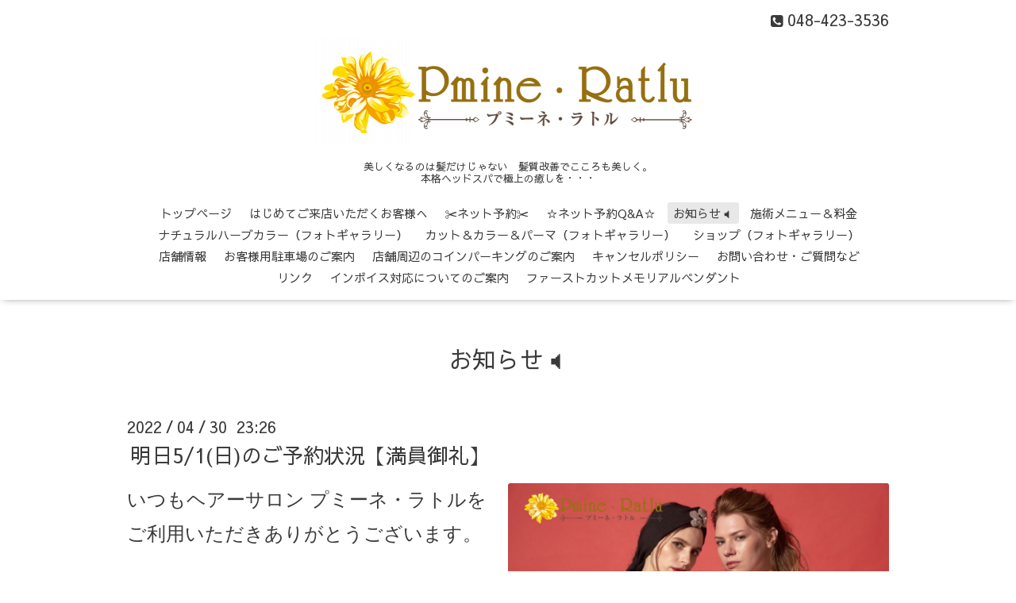

--- FILE ---
content_type: text/html; charset=utf-8
request_url: https://pmine-ratlu.com/info/4529481
body_size: 5265
content:
<!DOCTYPE html>
<html lang="ja">
<head>
  <!-- Oneplate: ver.202303270000 -->
  <meta charset="utf-8">
  <title>明日5/1(日)のご予約状況【満員御礼】 - Hair Salon Pmine・Ratlu
美容室　プミーネ・ラトル</title>
  <meta name="viewport" content="width=device-width,initial-scale=1.0,minimum-scale=1.0">
  <meta name="description" content="いつもヘアーサロンプミーネ・ラトルをご利用いただきありがとうございます。明日5/1(日)のご予約枠はおかげさまで全メニューとも満員になっております。沢山のご予約誠...">
  <meta name="keywords" content="HairSalon　プミーネ・ラトル">
  <meta property="og:title" content="明日5/1(日)のご予約状況【満員御礼】">
  <meta property="og:image" content="https://cdn.goope.jp/160822/220430232746-626d4762249e3.jpg">
  <meta property="og:site_name" content="Hair Salon Pmine・Ratlu
美容室　プミーネ・ラトル">
  
  <link rel="alternate" type="application/rss+xml" title="Hair Salon Pmine・Ratlu
美容室　プミーネ・ラトル / RSS" href="/feed.rss">
  <link rel="stylesheet" href="//fonts.googleapis.com/css?family=Questrial">
  <link rel="stylesheet" href="/style.css?705045-1700717914">
  <link rel="stylesheet" href="/css/font-awesome/css/font-awesome.min.css">
  <link rel="stylesheet" href="/assets/slick/slick.css">
  <script src="/assets/jquery/jquery-3.5.1.min.js"></script>
  <script src="/js/tooltip.js"></script>
  <script src="/assets/clipsquareimage/jquery.clipsquareimage.js"></script>
</head>
<body id="info">

  <div class="totop">
    <i class="button fa fa-angle-up"></i>
  </div>

  <div id="container">

    <!-- #header -->
    <div id="header" class="cd-header">
      <div class="inner">

      <div class="element shop_tel" data-shoptel="048-423-3536">
        <div>
          <i class="fa fa-phone-square"></i>&nbsp;048-423-3536
        </div>
      </div>

      <h1 class="element logo">
        <a class="shop_sitename" href="https://pmine-ratlu.com"><img src='//cdn.goope.jp/160822/200418152804qmb2_l.png' alt='Hair Salon Pmine・Ratlu
美容室　プミーネ・ラトル' /></a>
      </h1>

      <div class="element site_description">
        <span>美しくなるのは髪だけじゃない　髪質改善でこころも美しく。<br />
本格ヘッドスパで極上の癒しを・・・<br />
</span>
      </div>

      <div class="element navi pc">
        <ul class="navi_list">
          
          <li class="navi_top">
            <a href="/" >トップページ</a>
          </li>
          
          <li class="navi_free free_385288">
            <a href="/free/firs-tvisit" >はじめてご来店いただくお客様へ</a>
          </li>
          
          <li class="navi_free free_357501">
            <a href="/free/yoyaku" >✂ネット予約✂</a>
          </li>
          
          <li class="navi_free free_372404">
            <a href="/free/re_error" >☆ネット予約Q&amp;A☆</a>
          </li>
          
          <li class="navi_info active">
            <a href="/info" >お知らせ🔈</a><ul class="sub_navi">
<li><a href='/info/2026-01'>2026-01（18）</a></li>
<li><a href='/info/2025-12'>2025-12（34）</a></li>
<li><a href='/info/2025-11'>2025-11（24）</a></li>
<li><a href='/info/2025-10'>2025-10（29）</a></li>
<li><a href='/info/2025-09'>2025-09（27）</a></li>
<li><a href='/info/2025-08'>2025-08（32）</a></li>
<li><a href='/info/2025-07'>2025-07（30）</a></li>
<li><a href='/info/2025-06'>2025-06（29）</a></li>
<li><a href='/info/2025-05'>2025-05（32）</a></li>
<li><a href='/info/2025-04'>2025-04（29）</a></li>
<li><a href='/info/2025-03'>2025-03（30）</a></li>
<li><a href='/info/2025-02'>2025-02（27）</a></li>
<li><a href='/info/2025-01'>2025-01（30）</a></li>
<li><a href='/info/2024-12'>2024-12（22）</a></li>
<li><a href='/info/2024-11'>2024-11（16）</a></li>
<li><a href='/info/2024-10'>2024-10（22）</a></li>
<li><a href='/info/2024-09'>2024-09（19）</a></li>
<li><a href='/info/2024-08'>2024-08（24）</a></li>
<li><a href='/info/2024-07'>2024-07（28）</a></li>
<li><a href='/info/2024-06'>2024-06（31）</a></li>
<li><a href='/info/2024-05'>2024-05（29）</a></li>
<li><a href='/info/2024-04'>2024-04（31）</a></li>
<li><a href='/info/2024-03'>2024-03（28）</a></li>
<li><a href='/info/2024-02'>2024-02（24）</a></li>
<li><a href='/info/2024-01'>2024-01（29）</a></li>
<li><a href='/info/2023-12'>2023-12（23）</a></li>
<li><a href='/info/2023-11'>2023-11（21）</a></li>
<li><a href='/info/2023-10'>2023-10（20）</a></li>
<li><a href='/info/2023-09'>2023-09（19）</a></li>
<li><a href='/info/2023-08'>2023-08（17）</a></li>
<li><a href='/info/2023-07'>2023-07（15）</a></li>
<li><a href='/info/2023-06'>2023-06（19）</a></li>
<li><a href='/info/2023-05'>2023-05（19）</a></li>
<li><a href='/info/2023-04'>2023-04（24）</a></li>
<li><a href='/info/2023-03'>2023-03（17）</a></li>
<li><a href='/info/2023-02'>2023-02（18）</a></li>
<li><a href='/info/2023-01'>2023-01（22）</a></li>
<li><a href='/info/2022-12'>2022-12（29）</a></li>
<li><a href='/info/2022-11'>2022-11（21）</a></li>
<li><a href='/info/2022-10'>2022-10（21）</a></li>
<li><a href='/info/2022-09'>2022-09（24）</a></li>
<li><a href='/info/2022-08'>2022-08（29）</a></li>
<li><a href='/info/2022-07'>2022-07（27）</a></li>
<li><a href='/info/2022-06'>2022-06（25）</a></li>
<li><a href='/info/2022-05'>2022-05（27）</a></li>
<li><a href='/info/2022-04'>2022-04（31）</a></li>
<li><a href='/info/2022-03'>2022-03（28）</a></li>
<li><a href='/info/2022-02'>2022-02（15）</a></li>
<li><a href='/info/2022-01'>2022-01（12）</a></li>
<li><a href='/info/2021-12'>2021-12（24）</a></li>
<li><a href='/info/2021-11'>2021-11（23）</a></li>
<li><a href='/info/2021-10'>2021-10（27）</a></li>
<li><a href='/info/2021-09'>2021-09（27）</a></li>
<li><a href='/info/2021-08'>2021-08（31）</a></li>
<li><a href='/info/2021-07'>2021-07（35）</a></li>
<li><a href='/info/2021-06'>2021-06（29）</a></li>
<li><a href='/info/2021-05'>2021-05（26）</a></li>
<li><a href='/info/2021-04'>2021-04（40）</a></li>
<li><a href='/info/2021-03'>2021-03（40）</a></li>
<li><a href='/info/2021-02'>2021-02（33）</a></li>
<li><a href='/info/2021-01'>2021-01（39）</a></li>
<li><a href='/info/2020-12'>2020-12（33）</a></li>
<li><a href='/info/2020-11'>2020-11（26）</a></li>
<li><a href='/info/2020-10'>2020-10（25）</a></li>
<li><a href='/info/2020-09'>2020-09（27）</a></li>
<li><a href='/info/2020-08'>2020-08（44）</a></li>
<li><a href='/info/2020-07'>2020-07（12）</a></li>
<li><a href='/info/2020-06'>2020-06（8）</a></li>
<li><a href='/info/2020-05'>2020-05（16）</a></li>
<li><a href='/info/2020-04'>2020-04（10）</a></li>
</ul>

          </li>
          
          <li class="navi_menu">
            <a href="/menu" >施術メニュー＆料金</a>
          </li>
          
          <li class="navi_free free_371614">
            <a href="/free/herb" >ナチュラルハーブカラー（フォトギャラリー）</a>
          </li>
          
          <li class="navi_free free_372442">
            <a href="/free/cut_color" >カット＆カラー＆パーマ（フォトギャラリー）</a>
          </li>
          
          <li class="navi_photo">
            <a href="/photo" >ショップ（フォトギャラリー）</a>
          </li>
          
          <li class="navi_about">
            <a href="/about" >店舗情報</a>
          </li>
          
          <li class="navi_free free_408416">
            <a href="/free/parking2" >お客様用駐車場のご案内</a>
          </li>
          
          <li class="navi_free free_363901">
            <a href="/free/parking" >店舗周辺のコインパーキングのご案内</a>
          </li>
          
          <li class="navi_free free_401073">
            <a href="/free/cancel_policy" >キャンセルポリシー</a>
          </li>
          
          <li class="navi_contact">
            <a href="/contact" >お問い合わせ・ご質問など</a>
          </li>
          
          <li class="navi_free free_354022">
            <a href="/free/link1" >リンク</a>
          </li>
          
          <li class="navi_free free_455409">
            <a href="/free/invoice" >インボイス対応についてのご案内</a>
          </li>
          
          <li class="navi_free free_491176">
            <a href="/free/fhc" >ファーストカットメモリアルペンダント</a>
          </li>
          
        </ul>
      </div>
      <!-- /#navi -->

      </div>
      <!-- /.inner -->

      <div class="navi mobile"></div>

      <div id="button_navi">
        <div class="navi_trigger cd-primary-nav-trigger">
          <i class="fa fa-navicon"></i>
        </div>
      </div>

    </div>
    <!-- /#header -->

    <div id="content">

<!-- CONTENT ----------------------------------------------------------------------- -->






<!----------------------------------------------
ページ：インフォメーション
---------------------------------------------->
<div class="inner">

  <h2 class="page_title">
    <span>お知らせ🔈</span>
  </h2>

  <!-- .autopagerize_page_element -->
  <div class="autopagerize_page_element">

    
    <!-- .article -->
    <div class="article">

      <div class="date">
        2022<span> / </span>04<span> / </span>30&nbsp;&nbsp;23:26
      </div>

      <div class="body">
        <h3 class="article_title">
          <a href="/info/4529481">明日5/1(日)のご予約状況【満員御礼】</a>
        </h3>

        <div class="photo">
          <img src='//cdn.goope.jp/160822/220430232746-626d4762249e3.jpg' alt='明日5/1(日)のご予約状況【満員御礼】'/>
        </div>

        <div class="textfield">
          <p><span style="caret-color: #3a3a3a; color: #3a3a3a; font-family: 'Noto Sans Japanese'; -webkit-text-size-adjust: auto; box-sizing: border-box; border-collapse: collapse; overflow-wrap: break-word; font-size: 18pt;">いつもヘアーサロン&nbsp;</span><span style="caret-color: #3a3a3a; color: #3a3a3a; font-family: 'Noto Sans Japanese'; -webkit-text-size-adjust: auto; box-sizing: border-box; border-collapse: collapse; overflow-wrap: break-word; font-size: 18pt;">プミーネ・ラトルをご利用いただきありがとうございます。</span></p>
<p style="-webkit-text-size-adjust: auto; box-sizing: border-box; border-collapse: collapse; overflow-wrap: break-word; caret-color: #3a3a3a; color: #3a3a3a; font-family: 'Noto Sans Japanese'; font-size: 12px; margin: 0.5em 0px 0px !important;">&nbsp;</p>
<p style="-webkit-text-size-adjust: auto; box-sizing: border-box; border-collapse: collapse; overflow-wrap: break-word; caret-color: #3a3a3a; color: #3a3a3a; font-family: 'Noto Sans Japanese'; font-size: 12px; margin: 0.5em 0px 0px !important;"><span style="box-sizing: border-box; border-collapse: collapse; overflow-wrap: break-word; font-size: 18pt;">明日5/1(日)のご予約枠はおかげさまで全メニューとも満員になっております。沢山のご予約誠にありがとうございます。</span></p>
<p style="-webkit-text-size-adjust: auto; box-sizing: border-box; border-collapse: collapse; overflow-wrap: break-word; caret-color: #3a3a3a; color: #3a3a3a; font-family: 'Noto Sans Japanese'; font-size: 12px; margin: 0.5em 0px 0px !important;">&nbsp;</p>
<p style="-webkit-text-size-adjust: auto; box-sizing: border-box; border-collapse: collapse; overflow-wrap: break-word; caret-color: #3a3a3a; color: #3a3a3a; font-family: 'Noto Sans Japanese'; font-size: 12px; margin: 0.5em 0px 0px !important;">&nbsp;</p>
<p style="-webkit-text-size-adjust: auto; box-sizing: border-box; border-collapse: collapse; overflow-wrap: break-word; caret-color: #3a3a3a; color: #3a3a3a; font-family: 'Noto Sans Japanese'; font-size: 12px; margin: 0.5em 0px 0px !important;"><span style="box-sizing: border-box; border-collapse: collapse; overflow-wrap: break-word; font-size: 18pt;">また、当日の空き状況・キャンセル空き状況のご確認及びご予約は、お手数ではございますが直接店舗までお電話にてお問い合わせください。引き続きどうぞ宜しくお願いいたします。</span></p>
<p style="-webkit-text-size-adjust: auto; box-sizing: border-box; border-collapse: collapse; overflow-wrap: break-word; caret-color: #3a3a3a; color: #3a3a3a; font-family: 'Noto Sans Japanese'; font-size: 12px; margin: 0.5em 0px 0px !important;">&nbsp;</p>
<p style="-webkit-text-size-adjust: auto; box-sizing: border-box; border-collapse: collapse; overflow-wrap: break-word; caret-color: #3a3a3a; color: #3a3a3a; font-family: 'Noto Sans Japanese'; font-size: 12px; margin: 0.5em 0px 0px !important;"><span style="box-sizing: border-box; border-collapse: collapse; overflow-wrap: break-word; font-size: 18pt;">店舗電話番号　<a href="tel:0484233536" target="_blank" title="電話" style="box-sizing: border-box; border-collapse: collapse; overflow-wrap: break-word; text-decoration: none; color: #3a3a3a; text-decoration-line: none;">048-423-3536</a></span></p>
<p style="-webkit-text-size-adjust: auto; box-sizing: border-box; border-collapse: collapse; overflow-wrap: break-word; caret-color: #3a3a3a; color: #3a3a3a; font-family: 'Noto Sans Japanese'; font-size: 12px; margin: 0.5em 0px 0px !important;">&nbsp;&nbsp;</p>
<p style="font-size: 16px; -webkit-text-size-adjust: auto; box-sizing: border-box; border-collapse: collapse; overflow-wrap: break-word; caret-color: #3a3a3a; color: #3a3a3a; font-family: 'Noto Sans Japanese'; margin: 0.5em 0px 0px !important;"><strong style="box-sizing: border-box; border-collapse: collapse; overflow-wrap: break-word;"><span style="box-sizing: border-box; border-collapse: collapse; overflow-wrap: break-word; font-size: 18pt;">ネット予約はこちらから<span lang="EN-US" style="box-sizing: border-box; border-collapse: collapse; overflow-wrap: break-word;">👇ご来店</span>前日の<span lang="EN-US" style="box-sizing: border-box; border-collapse: collapse; overflow-wrap: break-word;">21</span>：<span lang="EN-US" style="box-sizing: border-box; border-collapse: collapse; overflow-wrap: break-word;">00</span>までご予約いただけす。</span></strong></p>
<p style="font-size: 16px; -webkit-text-size-adjust: auto; box-sizing: border-box; border-collapse: collapse; overflow-wrap: break-word; caret-color: #3a3a3a; color: #3a3a3a; font-family: 'Noto Sans Japanese'; margin: 0.5em 0px 0px !important;"><span style="box-sizing: border-box; border-collapse: collapse; overflow-wrap: break-word; font-size: 18pt;"><a href="https://airrsv.net/PmineRatlu/calendar" target="_blank" title="予約" style="box-sizing: border-box; border-collapse: collapse; overflow-wrap: break-word; text-decoration: none; color: #3a3a3a; text-decoration-line: none;"><img src="https://cdn.goope.jp/160822/210802091324-610738a411439_m.jpg" alt="200724214217-5f1ad729b530e.png" style="box-sizing: border-box; border-collapse: collapse; overflow-wrap: break-word; border: none; max-width: 100%; height: auto !important;" /></a></span></p>
<p style="font-size: 16px; -webkit-text-size-adjust: auto; box-sizing: border-box; border-collapse: collapse; overflow-wrap: break-word; caret-color: #3a3a3a; color: #3a3a3a; font-family: 'Noto Sans Japanese'; margin: 0.5em 0px 0px !important;">&nbsp;</p>
<p style="font-size: 16px; -webkit-text-size-adjust: auto; box-sizing: border-box; border-collapse: collapse; overflow-wrap: break-word; caret-color: #3a3a3a; color: #3a3a3a; font-family: 'Noto Sans Japanese'; margin: 0.5em 0px 0px !important;"><strong style="box-sizing: border-box; border-collapse: collapse; overflow-wrap: break-word;"><span style="box-sizing: border-box; border-collapse: collapse; overflow-wrap: break-word; font-size: 18pt;">はじめてご来店いただくお客様は下記をご覧くださいませ👇</span></strong></p>
<p style="font-size: 16px; -webkit-text-size-adjust: auto; box-sizing: border-box; border-collapse: collapse; overflow-wrap: break-word; caret-color: #3a3a3a; color: #3a3a3a; font-family: 'Noto Sans Japanese'; margin: 0.5em 0px 0px !important;"><a href="https://pmine-ratlu.com/free/firs-tvisit" target="_blank" title="はじめてのお客様へ" style="box-sizing: border-box; border-collapse: collapse; overflow-wrap: break-word; text-decoration: none; color: #3a3a3a; text-decoration-line: none;"><img src="https://cdn.goope.jp/160822/210802091906-610739fa596bf_m.jpg" alt="はじめてキャプチャ.JPG" style="box-sizing: border-box; border-collapse: collapse; overflow-wrap: break-word; border: none; max-width: 100%; height: auto !important;" /></a></p>
<p style="font-size: 16px; -webkit-text-size-adjust: auto; box-sizing: border-box; border-collapse: collapse; overflow-wrap: break-word; caret-color: #3a3a3a; color: #3a3a3a; font-family: 'Noto Sans Japanese'; margin: 0.5em 0px 0px !important;">&nbsp;</p>
<p style="font-size: 16px; -webkit-text-size-adjust: auto; box-sizing: border-box; border-collapse: collapse; overflow-wrap: break-word; caret-color: #3a3a3a; color: #3a3a3a; font-family: 'Noto Sans Japanese'; margin: 0.5em 0px 0px !important;"><strong style="box-sizing: border-box; border-collapse: collapse; overflow-wrap: break-word;"><span size="5" style="box-sizing: border-box; border-collapse: collapse; overflow-wrap: break-word; font-size: x-large;">オンラインショップはこちらから👇</span></strong></p>
<p style="font-size: 16px; -webkit-text-size-adjust: auto; box-sizing: border-box; border-collapse: collapse; overflow-wrap: break-word; caret-color: #3a3a3a; color: #3a3a3a; font-family: 'Noto Sans Japanese'; margin: 0.5em 0px 0px !important;">&nbsp;<span size="5" style="box-sizing: border-box; border-collapse: collapse; overflow-wrap: break-word; font-size: x-large;"><b style="box-sizing: border-box; border-collapse: collapse; overflow-wrap: break-word;"><u style="box-sizing: border-box; border-collapse: collapse; overflow-wrap: break-word;"><a href="https://belchicmare.official.ec/" target="_blank" title="オンラインショップ" style="box-sizing: border-box; border-collapse: collapse; overflow-wrap: break-word; text-decoration: none; color: #3a3a3a; text-decoration-line: none;"><img src="https://cdn.goope.jp/160822/210802092143-61073a97da2c7_m.jpg" alt="210320110717-605558d588e01.jpg" style="box-sizing: border-box; border-collapse: collapse; overflow-wrap: break-word; border: none; max-width: 100%; height: auto !important;" /></a></u></b></span></p>
<p style="font-size: 16px; -webkit-text-size-adjust: auto; box-sizing: border-box; border-collapse: collapse; overflow-wrap: break-word; caret-color: #3a3a3a; color: #3a3a3a; font-family: 'Noto Sans Japanese'; margin: 0.5em 0px 0px !important;">&nbsp;</p>
<p style="font-size: 16px; -webkit-text-size-adjust: auto; box-sizing: border-box; border-collapse: collapse; overflow-wrap: break-word; caret-color: #3a3a3a; color: #3a3a3a; font-family: 'Noto Sans Japanese'; margin: 0.5em 0px 0px !important;"><span style="box-sizing: border-box; border-collapse: collapse; overflow-wrap: break-word; font-size: 18pt;"><strong style="box-sizing: border-box; border-collapse: collapse; overflow-wrap: break-word;">総合リンク・HP・ご予約・Twitter・インスタグラムへはこちらから👇</strong></span></p>
<p style="font-size: 16px; -webkit-text-size-adjust: auto; box-sizing: border-box; border-collapse: collapse; overflow-wrap: break-word; caret-color: #3a3a3a; color: #3a3a3a; font-family: 'Noto Sans Japanese'; margin: 0.5em 0px 0px !important;"><a href="https://linktr.ee/pmine_ratlu" target="_blank" title="総合リンク" style="box-sizing: border-box; border-collapse: collapse; overflow-wrap: break-word; text-decoration: none; color: #3a3a3a; text-decoration-line: none;"><img src="https://cdn.goope.jp/160822/210802094032-61073f0062f87_m.jpg" alt="リンクバナー.JPG" style="box-sizing: border-box; border-collapse: collapse; overflow-wrap: break-word; border: none; max-width: 100%; height: auto !important;" /></a></p>
        </div>
      </div>

    </div>
    <!-- /.article -->
    

  </div>
  <!-- /.autopagerize_page_element -->

</div>
<!-- /.inner -->




























<!-- CONTENT ----------------------------------------------------------------------- -->

    </div>
    <!-- /#content -->


    


    <div class="gadgets">
      <div class="inner">
      </div>
    </div>

    <div class="sidebar">
      <div class="inner">

        <div class="block today_area">
          <h3>Schedule</h3>
          <dl>
            <dt class="today_title">
              2026.01.21 Wednesday
            </dt>
            
          </dl>
        </div>

        <div class="block counter_area">
          <h3>Counter</h3>
          <div>Today: <span class="num">191</span></div>
          <div>Yesterday: <span class="num">1349</span></div>
          <div>Total: <span class="num">727772</span></div>
        </div>

        <div class="block qr_area">
          <h3>Mobile</h3>
          <img src="//r.goope.jp/qr/pmine-ratlu"width="100" height="100" />
        </div>

      </div>
    </div>

    <div class="social">
      <div class="inner"><div id="navi_parts">
<div class="navi_parts_detail">
<a href="https://belchicmare.official.ec/" target="_blank"><img src="//cdn.goope.jp/160822/210320110717-605558d588e01.jpg" alt="オンラインショップ" /></a>
</div>
<div class="navi_parts_detail">
<a href="https://airrsv.net/PmineRatlu/calendar" target="_blank"><img src="//cdn.goope.jp/160822/200724214217-5f1ad729b530e.png" alt="予約" /></a>
</div>
<div class="navi_parts_detail">
<a href="http://pmine-ratlu.jugem.jp/" target="_blank"><img src="//cdn.goope.jp/160822/200515230644-5ebea1f42cd6a.png" alt="ブログ" /></a>
</div>
<div class="navi_parts_detail">
<div id="google_translate_element"></div><script type="text/javascript">function googleTranslateElementInit() {new google.translate.TranslateElement({pageLanguage: 'ja', includedLanguages: 'en,es,fr,it,ja,ko,zh-CN,zh-TW', layout: google.translate.TranslateElement.InlineLayout.SIMPLE}, 'google_translate_element');}</script><script type="text/javascript" src="//translate.google.com/translate_a/element.js?cb=googleTranslateElementInit"></script>
</div>
</div>
<div id="social_widgets">
<div id="widget_twitter_follow" class="social_widget">
<div style="text-align:left;padding-bottom:10px;">
<a href="https://twitter.com/PRatlu" class="twitter-follow-button" data-show-count="false" data-lang="ja">Follow @PRatlu</a>
<script>!function(d,s,id){var js,fjs=d.getElementsByTagName(s)[0];if(!d.getElementById(id)){js=d.createElement(s);js.id=id;js.src="//platform.twitter.com/widgets.js";fjs.parentNode.insertBefore(js,fjs);}}(document,"script","twitter-wjs");</script>
</div>
</div>
<div  id="widget_facebook_like" class="social_widget">
<div style="text-align:left;padding-bottom:10px;">
<iframe src="//www.facebook.com/plugins/like.php?href=https%3A%2F%2Fpmine-ratlu.com&amp;width&amp;layout=button_count&amp;action=like&amp;show_faces=false&amp;share=true&amp;height=21&amp;appId=837439917751931" scrolling="no" frameborder="0" style="border:none; overflow:hidden; height:21px;" allowTransparency="true"></iframe>
</div>
</div>
<div id="widget_line_share" class="social_widget">
<div class="line-it-button" data-lang="ja" data-type="share-a" data-ver="3" data-url="https://pmine-ratlu.com" data-color="default" data-size="small" style="display: none;"></div>
<script src="https://www.line-website.com/social-plugins/js/thirdparty/loader.min.js" async="async" defer="defer"></script>
</div>
<div id="widget_facebook_follow" class="social_widget social_widget_facebook_likebox">
<div style="text-align:left;padding-bottom:10px;">
  <iframe src="https://www.facebook.com/plugins/page.php?href=https%3A%2F%2Fwww.facebook.com%2FPmineRatlu&tabs&width=340&height=70&small_header=true&adapt_container_width=true&hide_cover=true&show_facepile=false&appId" width="340" height="70" style="border:none;overflow:hidden;width:100%;" scrolling="no" frameborder="0" allowTransparency="true"></iframe>
</div>
</div>

</div>
</div>
    </div>

    <div id="footer">
        <div class="inner">

          <div class="social_icons">
            
            <a href="https://twitter.com/PRatlu" target="_blank">
              <span class="icon-twitter"></span>
            </a>
            

            
            <a href="https://www.facebook.com/PmineRatlu" target="_blank">
              <span class="icon-facebook"></span>
            </a>
            

            
          </div>

          <div class="shop_name">
            <a href="https://pmine-ratlu.com">HairSalon　Pmine・Ratlu(プミーネ・ラトル)</a>
          </div>

          
          <div class="introduction">
            <a href="https://goope.jp/introduce/?from=pmine-ratlu" target="_blank"><img src="/img/introduce/banner-introduce.png" srcset="/img/introduce/banner-introduce.png 1x, /img/introduce/banner-introduce@2x.png 2x" alt="グーペでホームページを作成する"></a>
          </div>
          

          <div class="copyright">
            &copy;2026 <a href="https://pmine-ratlu.com">HairSalon　Pmine・Ratlu(プミーネ・ラトル)</a>. All Rights Reserved.
          </div>

          <div>
            <div class="powered">
              Powered by <a class="link_color_02" href="https://goope.jp/">グーペ</a> /
              <a class="link_color_02" href="https://admin.goope.jp/">Admin</a>
            </div>

            <div class="shop_rss">
              <span>/ </span><a href="/feed.rss">RSS</a>
            </div>
          </div>

        </div>
    </div>

  </div>
  <!-- /#container -->

  <script src="/assets/colorbox/jquery.colorbox-1.6.4.min.js"></script>
  <script src="/assets/slick/slick.js"></script>
  <script src="/assets/lineup/jquery-lineup.min.js"></script>
  <script src="/assets/tile/tile.js"></script>
  <script src="/js/theme_oneplate/init.js?20200710"></script>

</body>
</html>


--- FILE ---
content_type: text/css; charset=utf-8
request_url: https://pmine-ratlu.com/style.css?705045-1700717914
body_size: 8162
content:
@import url('https://fonts.googleapis.com/earlyaccess/sawarabigothic.css');

@charset 'utf-8';
/* Oneplate: ver.202309250000 */
/*
 reset
*/
* {
  box-sizing: border-box;
  border-collapse: collapse;
  overflow-wrap: break-word;
}
h1,
h2,
h3,
h4,
h5,
h6,
ul,
ol,
li,
dl,
dt,
dd {
  margin: 0;
  padding: 0;
  list-style: none;
  font-weight: normal;
}
table {
  border-collapse: collapse;
}
a img {
  border: none;
}
.hotspot {
  cursor: pointer;
}
#tt {
  position: absolute;
  display: block;
  background: url(/img/tooltip/tt_left.gif) top left no-repeat;
}
#tttop {
  display: block;
  height: 5px;
  margin-left: 5px;
  background: url(/img/tooltip/tt_top.gif) top right no-repeat;
  overflow: hidden;
}
#ttcont {
  display: block;
  padding: 2px 12px 3px 7px;
  margin-left: 5px;
  background: #ccc;
  color: #333;
  font-size: 10px;
  line-height: 16px;
}
#ttcont div.schedule_title {
  font-size: 13px;
}
#ttcont div.schedule_body {
  font-size: 11px;
}
#ttbot {
  display: block;
  height: 5px;
  margin-left: 5px;
  background: url(/img/tooltip/tt_bottom.gif) top right no-repeat;
  overflow: hidden;
}
/*
 パーツ表示切替用style
*/
.site_description {
}
.shop_name {
}

.shop_tel {
}

.shop_rss {
}
.today_area {
}
.qr_area {
}
.counter_area {
}
.copyright {
}
.powered {
  display: none;
}

/*
 link(default)
*/
a:link,
a:visited {
  text-decoration: none;
  color: #3a3a3a;
}
a:hover,
a:active {
  text-decoration: none;
  color: #3a3a3a;
}
/*
 html / body / container
*/
html {
  font-size: 62.5%;
  line-height: 1.8;
  font-family: 'Sawarabi Gothic';
}
@media only screen and (max-width: 600px) {
  html {
    font-size: 46.875%;
    line-height: 1.6;
  }
}
body {
  margin: 0;
  padding: 0;
  background: #ffffff;
  font-size: 1.6em;
  color: #3a3a3a;
  -webkit-font-smoothing: antialiased;
  -moz-osx-font-smoothing: grayscale;
  overflow-y: scroll;
}

@media only screen and (max-width: 600px) {
  body {
    overflow-x: hidden;
  }
}
/*
 header
*/
#header {
  position: relative;
  left: 0;
  top: 0;
  z-index: 1000;
  width: 100%;
  margin: 0 auto;
  padding: 15px 0;
  background: #ffffff;
  box-shadow: 0 1px 10px -4px rgba(0, 0, 0, 0.6);
  -webkit-transition: top .5s;
  transition: top .5s;
}
#header > .inner {
  zoom: 1;
  position: relative;
  width: 100%;
  max-width: 960px;
  min-height: 60px;
  margin: 0 auto;
}
#header > .inner:after {
  content: '';
  display: block;
  clear: both;
}
@media only screen and (max-width: 1000px) {
  #header > .inner {
    padding-left: 20px;
    padding-right: 20px;
  }
}
#header .element {
  text-align: center;
  line-height: 1.2;
}
#header .logo {
  margin: .3em 0 .3em;
  font-weight: normal;
  font-size: 36px;
  font-size: 3.6rem;
}
#header .logo a img {
  max-width: 80%;
}
@media only screen and (max-width: 800px) {
  #header .logo {
    max-width: 80%;
    margin-left: auto;
    margin-right: auto;
  }
  #header .logo a img {
    max-width: 100%;
    margin-left: auto;
    margin-right: auto;
  }
}
#header .site_description {
  margin: .3em 0;
  font-size: 13px;
  font-size: 1.3rem;
}
@media only screen and (max-width: 800px) {
  #header .site_description {
    max-width: 80%;
    margin-left: auto;
    margin-right: auto;
  }
}
#header .shop_tel {
  position: relative;
  right: 0;
  top: 0;
  margin: 0;
  text-align: right;
  font-size: 20px;
  font-size: 2rem;
  line-height: 1;
}
#header .shop_tel i {
  font-size: 18px;
  font-size: 1.8rem;
}
@media only screen and (max-width: 800px) {
  #header .shop_tel {
    text-align: center;
  }
}
#header .navi.pc {
  margin: 1.5em 0 0;
  font-size: 15px;
  font-size: 1.5rem;
}
#header .navi.pc li {
  display: inline-block;
  margin: 0 0 0 2px;
}
#header .navi.pc li a {
  display: block;
  padding: .3em .5em;
  -ms-border-radius: 3px;
  border-radius: 3px;
}
#header .navi.pc li a:hover {
  background: #e8e8e8;
}
#header .navi.pc li.active a {
  background: #e8e8e8;
}
#header .navi.pc li.active:hover a {
  -ms-border-radius: 3px 3px 0 0;
  border-radius: 3px 3px 0 0;
}
#header .navi.pc li.active:hover .sub_navi {
  display: block;
}
#header .navi.pc .sub_navi {
  display: none;
  position: absolute;
  background: #e8e8e8;
  -ms-border-radius: 0 3px 3px 3px;
  border-radius: 0 3px 3px 3px;
}
#header .navi.pc .sub_navi li {
  display: block;
  margin: 0;
  padding: .3em;
  text-align: left;
}
#header .navi.pc .sub_navi li a {
  background: none;
}
#header .navi.pc .sub_navi li a:hover {
  background: #dbdbdb;
  -ms-border-radius: 3px;
  border-radius: 3px;
}
@media only screen and (max-width: 800px) {
  #header .navi.pc {
    display: none;
  }
}
#header.is-scroll {
  -webkit-transition: top .5s;
  transition: top .5s;
  position: fixed;
  top: 0;
  padding: 0;
}
#header.is-scroll > .inner {
  min-height: 0;
  margin: 0 auto;
  padding-top: 20px;
  padding-bottom: 20px;
}
@media only screen and (max-width: 800px) {
  #header.is-scroll > .inner {
    padding-top: 0;
    padding-bottom: 0;
  }
}
#header.is-scroll .logo {
  display: none;
}
#header.is-scroll .logo a img {
  max-width: 200px;
  max-height: 60px;
}
@media only screen and (max-width: 800px) {
  #header.is-scroll .logo {
    display: block;
    margin-top: .3em;
  }
}
#header.is-scroll .site_description {
  margin: 0;
}
#header.is-scroll .site_description span {
  display: none;
}
#header.is-scroll .shop_tel {
  display: none;
}
#header.is-scroll .navi.pc {
  margin: 0;
}
#header.hide {
  top: -200px;
}
#header .navi.mobile {
  position: absolute;
  left: 0;
  top: 0;
  display: none;
  width: 100%;
  padding: 3em;
  background: rgba(255, 255, 255, 0.95);
}
#header .navi.mobile ul {
  position: relative;
  width: 85%;
  list-style: none;
  margin: 0 auto;
  padding: 0;
}
#header .navi.mobile ul li {
  display: block;
  max-width: 800px;
  margin: 5px auto 0;
  -ms-border-radius: 3px;
  border-radius: 3px;
  text-align: center;
}
#header .navi.mobile ul li a {
  display: block;
  padding: .5em;
  background: #e8e8e8;
  -ms-border-radius: 3px;
  border-radius: 3px;
  text-decoration: none;
  font-size: 20px;
  font-size: 2rem;
  line-height: 1.1;
  color: #3a3a3a;
}
#header .navi.mobile ul li a:hover {
  background: #d6d6d6;
}
#header .navi.mobile ul li.active {
  background: #d6d6d6;
}
#header .navi.mobile ul li.active > a {
  background: transparent;
  cursor: default;
}
#header .navi.mobile ul li .sub_navi {
  width: 100%;
  margin: 0;
  padding: 5px;
}
#header .navi.mobile ul li .sub_navi li:first-child {
  margin: 0;
}
#header .navi.mobile ul li .sub_navi li a:hover {
  background: #c2c2c2;
}
#header #button_navi {
  position: absolute;
  right: 20px;
  top: 0;
  display: none;
  width: 24px;
  height: 100%;
}
@media only screen and (max-width: 800px) {
  #header #button_navi {
    display: block;
  }
  #header #button_navi div {
    position: absolute;
    left: 0;
    top: 50%;
    height: 30px;
    margin: -15px 0 0;
    font-size: 28px;
    font-size: 2.8rem;
    line-height: 30px;
  }
}
/*
 content, section
*/
#content {
  position: relative;
}
#content > .inner {
  max-width: 960px;
  margin: 0 auto;
  padding: 0;
}
@media only screen and (max-width: 1000px) {
  #content > .inner {
    padding-left: 20px;
    padding-right: 20px;
  }
}
#content h2 {
  font-weight: normal;
  font-size: 30px;
  font-size: 3rem;
  line-height: 1;
}
#content h2.page_title {
  margin: 60px 0;
  text-align: center;
}
@media only screen and (max-width: 600px) {
  #content h2.page_title {
    margin: 40px 0;
  }
}
#content h2.page_title a {
  position: relative;
  padding: .3em .2em;
  background: transparent;
  -ms-border-radius: 3px;
  border-radius: 3px;
  text-decoration: none;
  -webkit-transition: background .15s;
  transition: background .15s;
  left: 0;
}
#content h2.page_title a:hover {
  background: #e8e8e8;
  text-decoration: none;
}
#content h2 a:hover {
  text-decoration: underline;
}
/*
 pager
*/
.pager {
  zoom: 1;
  position: relative;
  margin: 0;
  font-family: 'Sawarabi Gothic';
}
.pager:after {
  content: '';
  display: block;
  clear: both;
}
.pager > .inner {
  max-width: 960px;
  margin: 0 auto;
  padding: 50px 0;
  padding-left: 20px;
  padding-right: 20px;
}
.pager > .inner div {
  zoom: 1;
  position: relative;
  text-align: center;
}
.pager > .inner div:after {
  content: '';
  display: block;
  clear: both;
}
.pager > .inner div a {
  display: inline-block;
  width: 40px;
  height: 40px;
  margin: 3px .15em;
  -ms-border-radius: 3px;
  border-radius: 3px;
  text-decoration: none;
  text-align: center;
  font-size: 22px;
  font-size: 2.2rem;
  line-height: 38px;
  color: #3a3a3a;
}
.pager > .inner div a.chk {
  background: #e8e8e8;
  cursor: default;
}
.pager > .inner div a:hover {
  background: #e8e8e8;
}
@media only screen and (max-width: 800px) {
  .pager .inner {
    position: relative;
    left: 0;
  }
  .pager .inner div {
    position: relative;
    left: 0;
  }
  .pager .inner div a {
    display: none;
    line-height: 42px;
  }
  .pager .inner div a.next,
  .pager .inner div a.prev {
    float: left;
    display: block;
    margin: 0;
    background: #e8e8e8;
    font-size: 24px;
    font-size: 2.4rem;
  }
  .pager .inner div a.next {
    float: right;
  }
  .pager .inner div a.chk {
    display: block;
    position: absolute;
    left: 50%;
    float: none;
    background: transparent;
    margin: 0 0 0 -20px;
    font-size: 30px;
    font-size: 3rem;
  }
}
/*
 gadgets
*/
.gadgets {
  margin: 50px 0 0;
}
.gadgets > .inner {
  max-width: 960px;
  margin: 0 auto;
  padding: 0;
  text-align: center;
  padding-left: 20px;
  padding-right: 20px;
}
.navi_parts_detail {
  display: inline-block;
  vertical-align: middle;
  margin: 0 10px 10px;
}
.navi_parts_detail img,
.navi_parts_detail iframe,
.navi_parts_detail object,
.navi_parts_detail embed {
  max-width: 100%;
}
#google_translate_element .goog-te-gadget a {
  pointer-events: none;
}
/*
 sidebar
*/
.sidebar {
  margin: 50px 0 0;
}
.sidebar > .inner {
  max-width: 960px;
  margin: 0 auto;
  text-align: center;
}
@media only screen and (max-width: 1000px) {
  .sidebar > .inner {
    padding-left: 20px;
    padding-right: 20px;
  }
}
@media only screen and (max-width: 600px) {
  .sidebar > .inner {
    margin-bottom: -50px;
    border-top: 1px dotted #a9a9a9;
  }
}
.sidebar .block {
  width: 33%;
  vertical-align: top;
  margin: 0;
  padding: 0 3%;
  border-left: 1px dotted #a9a9a9;
  text-align: center;
}
.sidebar .block:first-child {
  margin: 0;
  border: none;
}
.sidebar .block h3 {
  margin: 0 0 10px;
  font-size: 26px;
  font-size: 2.6rem;
  line-height: 1;
}
@media only screen and (max-width: 800px) {
  .sidebar .block {
    width: 25%;
  }
}
@media only screen and (max-width: 600px) {
  .sidebar .block {
    width: 100%;
    margin: 0;
    padding: 20px 0;
    border-left: none;
    border-top: 1px dotted #a9a9a9;
    text-align: center;
  }
  .sidebar .block.qr_area {
    display: none !important;
  }
}
/*
 social
*/
.social {
  margin: 50px 0 0;
  padding: 40px 0 0;
  border-top: 1px dotted #a9a9a9;
}
.social > .inner {
  max-width: 960px;
  margin: 0 auto;
  text-align: center;
}
@media only screen and (max-width: 1000px) {
  .social > .inner {
    padding-left: 20px;
    padding-right: 20px;
  }
}
.social #social_widgets .social_widget {
  display: inline-block;
  height: 20px;
  margin: 10px 0 0 10px;
  vertical-align: middle;
}
.social #social_widgets .social_widget:first-child {
  margin-left: 0;
}
.social #social_widgets .social_widget#widget_facebook_like {
  width: 180px;
}
.social #social_widgets .social_widget#widget_facebook_like iframe {
  width: 180px;
}
.social #social_widgets .social_widget#widget_facebook_follow {
  width: 148px;
}
.social #social_widgets .social_widget#widget_facebook_follow.social_widget_facebook_follow iframe {
  width: 148px;
}
.social #social_widgets .social_widget#widget_facebook_follow.social_widget_facebook_likebox {
  width: 340px;
  height: 72px;
  overflow: hidden;
}
.social #social_widgets .social_widget#widget_facebook_follow.social_widget_facebook_likebox > div {
  display: inline-block;
  width: 340px;
}
@media only screen and (max-width: 600px) {
  .social #social_widgets .social_widget#widget_facebook_follow.social_widget_facebook_likebox {
    width: 100%;
    margin-left: 0;
  }
}
/*
 footer
*/
#footer {
  position: relative;
  z-index: 2;
  margin: 50px 0 0;
  padding: 0;
  border-top: 1px dotted #a9a9a9;
  text-align: center;
  color: #3a3a3a;
}
#footer > .inner {
  zoom: 1;
  max-width: 960px;
  margin: 0 auto;
  padding: 40px 0 70px;
}
#footer > .inner:after {
  content: '';
  display: block;
  clear: both;
}
#footer > .inner a {
  color: #3a3a3a;
}
#footer > .inner a:hover {
  text-decoration: underline;
}
@media only screen and (max-width: 1000px) {
  #footer > .inner {
    padding-left: 20px;
    padding-right: 20px;
  }
}
#footer .social_icons {
  font-size: 29px;
  font-size: 2.9rem;
  line-height: 1;
}
#footer .social_icons a {
  display: inline-block;
  margin: 0;
  padding: .3em;
  -ms-border-radius: 3px;
  border-radius: 3px;
  vertical-align: bottom;
}
#footer .social_icons a:hover,
#footer .social_icons a:active {
  background: #e8e8e8;
  text-decoration: none;
}
#footer .social_icons a span {
  display: block;
}
#footer .shop_name {
  font-size: 30px;
  font-size: 3rem;
}
#footer .shop_name a {
  position: relative;
  padding: .3em .2em;
  background: transparent;
  -ms-border-radius: 3px;
  border-radius: 3px;
  text-decoration: none;
  -webkit-transition: background .15s;
  transition: background .15s;
}
#footer .shop_name a:hover {
  background: #e8e8e8;
  text-decoration: none;
}
/*
 totopボタン
*/
.totop {
  position: fixed;
  right: 15px;
  bottom: 15px;
  z-index: 10000;
  display: block;
  width: 44px;
  height: 44px;
}
.totop .button {
  visibility: hidden;
  display: block;
  width: 44px;
  height: 44px;
  margin: 0 0 0 auto;
  background: rgba(232, 232, 232, 0.7);
  -ms-border-radius: 3px;
  border-radius: 3px;
  text-align: center;
  font-size: 30px;
  font-size: 3rem;
  line-height: 44px;
  color: #3a3a3a;
}
.totop .button.is-visible {
  visibility: visible;
}
.totop .button:hover {
  background: #e8e8e8;
  cursor: pointer;
}
body.modal-open .totop,
body.navi-open .totop {
  display: none;
}
@font-face {
  font-family: 'icomoon';
  src: url('/css/social-icon-fonts/social-icon.eot?3koa62');
  src: url('/css/social-icon-fonts/social-icon.eot?3koa62#iefix') format('embedded-opentype'), url('/css/social-icon-fonts/social-icon.ttf?3koa62') format('truetype'), url('/css/social-icon-fonts/social-icon.woff?3koa62') format('woff'), url('/css/social-icon-fonts/social-icon.svg?3koa62#icomoon') format('svg');
  font-weight: normal;
  font-style: normal;
}
[class^='icon-'],
[class*='icon-'] {
  font-family: 'icomoon' !important;
  speak: none;
  font-style: normal;
  font-weight: normal;
  font-variant: normal;
  text-transform: none;
  line-height: 1;
  -webkit-font-smoothing: antialiased;
  -moz-osx-font-smoothing: grayscale;
}
.icon-instagram:before {
  content: '\e900';
}
.icon-facebook:before {
  content: '\e901';
}
.icon-twitter:before {
  content: '\e902';
}
/*
 WYSIWYGフィールド表示制御
*/
.textfield {
  zoom: 1;
}
.textfield:after {
  content: '';
  display: block;
  clear: both;
}
.textfield img {
  max-width: 100% !important;
  height: auto !important;
}
.textfield table {
  border-collapse: separate;
}
@media only screen and (max-width: 800px) {
  .textfield table {
    max-width: 100%;
  }
}
.textfield iframe {
  max-width: 100% !important;
}
.textfield ul li {
  list-style-type: disc;
  list-style-position: inside;
}
.textfield ol li {
  list-style-type: decimal;
  list-style-position: inside;
}
@media only screen and (max-width: 600px) {
  .wysiwyg_template_profile1,
  .wysiwyg_template_profile1 tbody,
  .wysiwyg_template_profile1 tr,
  .wysiwyg_template_profile1 th,
  .wysiwyg_template_profile1 td,
  .wysiwyg_template_profile2,
  .wysiwyg_template_profile2 tbody,
  .wysiwyg_template_profile2 tr,
  .wysiwyg_template_profile2 th,
  .wysiwyg_template_profile2 td {
    display: block;
  }
}
.wysiwyg_template_profile1,
.wysiwyg_template_profile2 {
  height: auto;
}
body#top #content > .inner {
  max-width: 960px;
  margin: 0 auto;
}
body#top .section {
  margin: 3.1em 0 0;
  padding: 0 0 3.1em;
  border-top: 1px dotted #a9a9a9;
}
body#top .section > .inner {
  max-width: 960px;
  margin: 0 auto;
}
@media only screen and (max-width: 1000px) {
  body#top .section > .inner {
    padding-left: 20px;
    padding-right: 20px;
  }
}
body#top .section_title {
  position: relative;
  top: -.5em;
  display: block;
  width: 100%;
  max-width: 960px;
  margin: 0 auto 2em;
  text-align: center;
}
body#top .section_title a,
body#top .section_title span {
  display: inline-block;
  padding: 0 1em;
  background: #ffffff;
  font-size: 30px;
  font-size: 3rem;
}
body#top .btn_details {
  margin: 10px 0 -22px;
  text-align: right;
  font-size: 18px;
  font-size: 1.8rem;
}
body#top .btn_details a {
  display: inline-block;
  padding: .7em 1em;
  -ms-border-radius: 3px;
  border-radius: 3px;
  line-height: 1;
  color: #3a3a3a;
}
body#top .btn_details a:hover {
  background: rgba(232, 232, 232, 0.5);
}
body#top #wrap_slider {
  position: relative;
  width: 100%;
  height: 500px;
}
@media only screen and (max-width: 800px) {
  body#top #wrap_slider {
    height: 400px;
  }
}
@media only screen and (max-width: 600px) {
  body#top #wrap_slider {
    height: 300px;
  }
}
@-webkit-keyframes scaleImage {
  0% {
    -webkit-transform: scale3d(1, 1, 1);
    transform: scale3d(1, 1, 1);
  }
  100% {
    -webkit-transform: scale3d(1, 1, 1);
    transform: scale3d(1, 1, 1);
  }
}
@keyframes scaleImage {
  0% {
    -webkit-transform: scale3d(1, 1, 1);
    transform: scale3d(1, 1, 1);
  }
  100% {
    -webkit-transform: scale3d(1, 1, 1);
    transform: scale3d(1, 1, 1);
  }
}
@-webkit-keyframes scaleImageMove {
  0% {
    -webkit-transform: scale3d(1, 1, 1);
    transform: scale3d(1, 1, 1);
  }
  100% {
    -webkit-transform: scale3d(1.1, 1.1, 1.1);
    transform: scale3d(1.1, 1.1, 1.1);
  }
}
@keyframes scaleImageMove {
  0% {
    -webkit-transform: scale3d(1, 1, 1);
    transform: scale3d(1, 1, 1);
  }
  100% {
    -webkit-transform: scale3d(1.1, 1.1, 1.1);
    transform: scale3d(1.1, 1.1, 1.1);
  }
}
@-webkit-keyframes textFadeIn {
  0% {
    opacity: 0;
  }
  100% {
    opacity: 1;
  }
}
@keyframes textFadeIn {
  0% {
    opacity: 0;
  }
  100% {
    opacity: 1;
  }
}
body#top #slider {
  position: relative;
  width: 100%;
  height: 500px;
  margin: 0;
  overflow: hidden;
}
body#top #slider .article {
  width: 100%;
  height: 500px;
  background-size: cover;
  background-position: 50%;
  overflow: hidden;
}
body#top #slider .article .slide_image_wrap {
  -webkit-animation-duration: 20s;
  animation-duration: 20s;
  -webkit-animation-fill-mode: both;
  animation-fill-mode: both;
  display: inline-block;
}
body#top #slider .article img {
  visibility: hidden;
  display: block;
  width: 100%;
  height: auto;
}
body#top #slider .article.move .slide_image_wrap {
  -webkit-animation-name: scaleImageMove;
  animation-name: scaleImageMove;
}
body#top #slider .article.move .caption_txt {
  -webkit-animation-duration: 5s;
  animation-duration: 5s;
  -webkit-animation-fill-mode: both;
  animation-fill-mode: both;
  -webkit-backface-visibility: hidden;
  backface-visibility: hidden;
  -webkit-animation-name: textFadeIn;
  animation-name: textFadeIn;
}
body#top #slider .article .caption {
  position: absolute;
  left: 0;
  top: 50%;
  width: 100%;
  margin: 0;
  padding: 0 30px;
  text-align: center;
  font-size: 26px;
  font-size: 2.6rem;
  color: #ffffff;
}
body#top #slider .article .caption > div {
  width: 100%;
  max-width: 960px;
  margin-left: auto;
  margin-right: auto;
  opacity: 0;
  padding: .5em;
  text-shadow: 0 0 5px rgba(0, 0, 0, 0.5);
}
body#top #slider .article .caption .caption_txt a {
  color: #ffffff;
}
body#top #slider .article.move .caption div {
  opacity: 1;
}
@media only screen and (max-width: 800px) {
  body#top #slider {
    height: 400px;
  }
  body#top #slider .article {
    height: 400px;
  }
}
@media only screen and (max-width: 600px) {
  body#top #slider {
    height: 300px;
  }
  body#top #slider .article {
    height: 300px;
  }
}
body#top .ie #slider .article img,
body#top .ie #slider .article .caption div {
  transition: none 0s;
  transform: none;
}
body#top .ie #slider .article.move img,
body#top .ie #slider .article.move .caption div {
  transform: none;
}
body#top .slick-track {
  z-index: 1 !important;
}
body#top .slick-dots {
  bottom: 10px;
}
body#top .slick-dots li button:before {
  font-size: 14px;
  font-size: 1.4rem;
  color: #ffffff;
}
body#top .welcomemessage {
  margin-top: 1.5em;
  padding-top: 3em;
  border: none;
}
body#top .information .list {
  display: flex;
  flex-direction: row;
  flex-wrap: wrap;
  justify-content: flex-start;
  align-items: stretch;
  align-content: stretch;
  margin-top: -20px;
}
body#top .information .list.is-float .article {
  order: 0;
  flex-grow: 0;
  flex-shrink: 1;
  flex-basis: auto;
  align-self: auto;
  box-sizing: border-box;
  position: relative;
  width: calc(33.33333333%);
}
@media only screen and (max-width: 800px) {
  body#top .information .list.is-float .article {
    width: calc(50%);
  }
}
@media only screen and (max-width: 600px) {
  body#top .information .list.is-float .article {
    width: 100%;
  }
  body#top .information .list.is-float .article .summary {
    padding: 0;
  }
}
body#top .information .article {
  margin: 20px 0 0;
  text-align: left;
  -webkit-transition: opacity .15s;
  transition: opacity .15s;
  opacity: 1;
}
body#top .information .article:hover {
  opacity: 0.7;
}
body#top .information .article .photo {
  float: left;
  display: block;
  width: 120px;
  height: 120px;
  margin: 0 -140px 0 0;
  background: rgba(232, 232, 232, 0.5);
  -ms-border-radius: 3px;
  border-radius: 3px;
}
body#top .information .article .photo img {
  opacity: 0;
  -webkit-transition: opacity .3s;
  transition: opacity .3s;
}
body#top .information .article .photo img.show {
  opacity: 1;
}
body#top .information .article .summary {
  float: right;
  display: block;
  width: 100%;
  padding: 0 10px 0 0;
}
body#top .information .article .summary > .inner {
  display: block;
  margin-left: 130px;
}
body#top .information .article .summary .date {
  display: block;
  font-size: 18px;
  font-size: 1.8rem;
  line-height: 1;
  font-family: 'Sawarabi Gothic';
}
body#top .information .article .summary .date span {
  vertical-align: .15em;
  font-size: 12px;
  font-size: 1.2rem;
}
body#top .information .article .summary .title {
  display: inline-block;
}
body#top .section_photo .slick-slider {
  margin: 0;
}
body#top .section_photo .list {
  display: block;
  width: 100%;
  height: 184px;
}
body#top .section_photo .list.float {
  text-align: center;
  letter-spacing: -.25em;
}
body#top .section_photo .list.float li {
  display: inline-block !important;
  letter-spacing: normal;
}
body#top .section_photo .list li {
  display: block;
  width: 184px;
  height: 184px;
  overflow: hidden;
  margin-left: 10px;
  -ms-border-radius: 3px;
  border-radius: 3px;
}
body#top .section_photo .list li:first-child {
  margin: 0;
}
body#top .section_photo .list li a,
body#top .section_photo .list li span {
  display: block;
  width: 100%;
  height: 100%;
  background: #ccc;
}
body#top .section_photo .list li a img,
body#top .section_photo .list li span img {
  opacity: 0;
  -webkit-transition: opacity .5s;
  transition: opacity .5s;
}
body#top .section_photo .list li a img.show,
body#top .section_photo .list li span img.show {
  opacity: 1;
}
body#top .section_photo .arrow-prev,
body#top .section_photo .arrow-next {
  cursor: pointer;
  outline: none;
  position: absolute;
  top: 50%;
  z-index: 1;
  display: block;
  width: 40px;
  height: 40px;
  margin-top: -20px;
  padding: 0;
  background: rgba(102, 102, 102, 0.5);
  -ms-border-radius: 3px;
  border-radius: 3px;
  text-align: center;
  font-size: 44px;
  font-size: 4.4rem;
  line-height: 40px;
  color: #ffffff;
}
body#top .section_photo .arrow-prev:hover,
body#top .section_photo .arrow-next:hover {
  background: rgba(102, 102, 102, 0.8);
}
body#top .section_photo .arrow-prev {
  left: -20px;
  left: 10px;
}
body#top .section_photo .arrow-next {
  right: -20px;
  right: 10px;
}
body#top .about {
  position: relative;
  padding-top: 0;
}
body#top .about .section_title {
  max-width: none;
}
body#top .about > .inner {
  zoom: 1;
  width: 100%;
}
body#top .about > .inner:after {
  content: '';
  display: block;
  clear: both;
}
body#top .about .block {
  float: none;
  width: 100%;
}
body#top .about .block.map iframe {
  height: 470px;
}
body#top .about .block.summary {
  width: 100%;
  max-width: 960px;
  margin: 50px auto 0;
}
body#top .about .block.summary table {
  width: 65%;
  margin: 0 auto;
}
body#top .about .block.summary tr {
  display: table-row;
  margin: 0;
}
body#top .about .block.summary tr:first-child th,
body#top .about .block.summary tr:first-child td {
  border-top: none;
}
body#top .about .block.summary th,
body#top .about .block.summary td {
  display: table-cell;
  padding: 1em;
  border: 1px dotted #a9a9a9;
  border-bottom: none;
  border-left: none;
  font-size: 16px;
  font-size: 1.6rem;
  line-height: 1.6;
}
body#top .about .block.summary th {
  width: 35%;
}
body#top .about .block.summary td {
  width: 65%;
  border-right: none;
}
@media only screen and (max-width: 800px) {
  body#top .about .block.map iframe {
    height: 300px;
  }
  body#top .about .block.summary table {
    width: 80%;
  }
}
@media only screen and (max-width: 600px) {
  body#top .about .block.summary table {
    width: 100%;
  }
}
body#top .contact input[type=text],
body#top .contact input[type=tel],
body#top .contact input[type=email],
body#top .contact textarea {
  width: 100%;
  background: #ffffff;
  border: 1px solid #e4e2e1;
  -ms-border-radius: 2px;
  border-radius: 2px;
  -webkit-appearance: none;
  -moz-appearance: none;
  appearance: none;
}
body#top .contact input[type=text],
body#top .contact input[type=tel],
body#top .contact input[type=email] {
  padding: 8px;
  font-size: 20px;
  font-size: 2rem;
}
body#top .contact input[type=text] {
  width: 100%;
}
body#top .contact input[type=text].contact_small {
  width: 60% !important;
}
body#top .contact textarea {
  width: 100%;
  height: 180px;
  padding: 5px;
  font-size: 18px;
  font-size: 1.8rem;
  line-height: 1.6;
}
body#top .contact input[type=text]:focus,
body#top .contact input[type=tel]:focus,
body#top .contact input[type=email]:focus,
body#top .contact textarea:focus {
  background: #ffffff;
  border: 1px solid #ffbfbf;
  outline: none;
}
body#top .contact label {
  font-size: 20px;
  font-size: 2rem;
}
body#top .contact label .requier {
  color: #993737;
}
body#top .contact .checkbox,
body#top .contact .radio {
  display: block;
}
body#top .contact .checkbox label,
body#top .contact .radio label {
  margin-right: 10px;
  font-size: 18px;
  font-size: 1.8rem;
}
body#top .contact select {
  padding: 7px;
  background: #ffffff;
  border: 1px solid #eeeeee;
  -ms-border-radius: 3px;
  border-radius: 3px;
  font-size: 18px;
  font-size: 1.8rem;
}
body#top .contact select:focus {
  outline: none;
}
body#top .contact input[type=submit]:focus {
  outline: none;
}
body#top .contact .wrap_select {
  position: relative;
  display: inline;
}
body#top .contact .select_arrow {
  position: absolute;
  right: 10px;
  bottom: 12px;
  line-height: 0;
  font-size: 12px;
  font-size: 1.2rem;
  color: #3a3a3a;
}
body#top .contact .button {
  position: relative;
  display: block;
  width: 100%;
  padding: 18px 10px;
  background: rgba(232, 232, 232, 0.5);
  border: none;
  line-height: 1;
  text-align: center;
  text-decoration: none;
  font-size: 20px;
  font-size: 2rem;
  color: #3a3a3a;
  -ms-border-radius: 4px;
  border-radius: 4px;
  -webkit-appearance: none;
  -moz-appearance: none;
  appearance: none;
}
body#top .contact .button:hover,
body#top .contact .button:active {
  cursor: pointer;
  background: #ffbfbf;
  color: #5e0808;
}
body#top .contact input[type=text],
body#top .contact input[type=tel],
body#top .contact input[type=email],
body#top .contact select,
body#top .contact textarea {
  background: #ffffff;
  border-color: #dcdbdb;
}
body#top .contact .contact_area {
  display: block;
  margin-top: 2.5em;
}
body#top .contact .contact_area:first-child {
  margin-top: 0;
}
body#top .contact .button {
  margin: 1em 0 0;
}
body#top .contact .checkbox,
body#top .contact .radio {
  display: inline-block;
}
body#top .contact label {
  font-size: 18px;
  font-size: 1.8rem;
}
body#top .contact input[type=submit] {
  background: #e6e6e6;
}
body#top .contact form {
  width: 65%;
  margin: 0 auto;
}
@media only screen and (max-width: 800px) {
  body#top .contact form {
    width: 80%;
  }
}
@media only screen and (max-width: 600px) {
  body#top .contact form {
    width: 100%;
  }
}
.ie9 body#top .information .list {
  zoom: 1;
  display: block;
}
.ie9 body#top .information .list:after {
  content: '';
  display: block;
  clear: both;
}
.ie9 body#top .information .list.is-float .article {
  float: left;
}
@media only screen and (max-width: 600px) {
  .ie9 body#top .information .list.is-float .article {
    float: none;
  }
}
body#info .navi.mobile .sub_navi li {
  background: transparent;
}
body#info .navi.mobile .sub_navi li a {
  font-size: 16px;
  font-size: 1.6rem;
}
body#info .navi.mobile .sub_navi li.year {
  font-size: 18px;
  font-size: 1.8rem;
  line-height: 1;
  color: rgba(58, 58, 58, 0.7);
  color: #8b8b8b;
}
body#info .navi.mobile .sub_navi li.year div {
  margin: 0 0 10px;
}
body#info .navi.mobile .sub_navi li.year div.month {
  margin: 0;
}
body#info .navi.mobile .sub_navi li.year div.month a {
  display: inline-block;
  padding: .2em;
  margin: 0 5px 10px;
  font-size: 16px;
  font-size: 1.6rem;
}
body#info .article {
  margin: 4em 0 0;
}
body#info .article:first-child {
  margin: 0;
}
body#info .article .date {
  margin: 0;
  padding: 0;
  font-size: 20px;
  font-size: 2rem;
  line-height: 1;
  font-family: 'Sawarabi Gothic';
}
body#info .article .date span {
  vertical-align: 2px;
  font-weight: bold;
  font-size: 16px;
  font-size: 1.6rem;
}
body#info .article .body .article_title {
  margin: 10px 0 0;
  font-weight: normal;
  font-size: 26px;
  font-size: 2.6rem;
  line-height: 1.2;
}
body#info .article .body .article_title a {
  position: relative;
  padding: .3em .2em;
  background: transparent;
  -ms-border-radius: 3px;
  border-radius: 3px;
  text-decoration: none;
  -webkit-transition: background .15s;
  transition: background .15s;
}
body#info .article .body .article_title a:hover {
  background: #e8e8e8;
  text-decoration: none;
}
body#info .article .body .photo {
  float: right;
  max-width: 50%;
  margin: 20px 0 1.2em 1.5em;
}
body#info .article .body .photo img {
  max-width: 100%;
  -ms-border-radius: 3px;
  border-radius: 3px;
}
body#info .article .body .textfield {
  margin: 20px 0 0;
}
@media only screen and (max-width: 600px) {
  body#info .article .date {
    float: none;
    width: 100%;
    margin: 0 0 5px;
  }
  body#info .article .date div {
    display: inline;
  }
  body#info .article .date div.month {
    margin-right: 5px;
    font-size: 22px;
    font-size: 2.2rem;
  }
  body#info .article .body {
    float: none;
  }
  body#info .article .body .inner {
    margin: 0;
  }
  body#info .article .body h3 {
    margin: 0 0 20px;
  }
  body#info .article .body .photo {
    float: none;
    max-width: 100%;
    margin: 10px 0 0;
  }
  body#info .article .body .textfield {
    margin: 10px 0 0;
  }
}
body#photo #index {
  margin: 0;
}
body#photo #index .album {
  zoom: 1;
  margin: 30px 0 0;
}
body#photo #index .album:after {
  content: '';
  display: block;
  clear: both;
}
body#photo #index .album:first-child {
  margin: 0;
}
body#photo #index .album .album_title {
  margin: 0 0 10px;
  border-top: 1px dotted #a9a9a9;
  font-weight: normal;
  font-size: 24px;
  font-size: 2.4rem;
  line-height: 1.2;
}
body#photo #index .album .album_title > span {
  position: relative;
  top: -.6em;
  padding-right: 1em;
  background-color: #ffffff;
}
body#photo #index .album .album_title a {
  position: relative;
  padding: .3em .2em;
  background: transparent;
  -ms-border-radius: 3px;
  border-radius: 3px;
  text-decoration: none;
  -webkit-transition: background .15s;
  transition: background .15s;
}
body#photo #index .album .album_title a:hover {
  background: #e8e8e8;
  text-decoration: none;
}
body#photo #index .album .thumb {
  visibility: hidden;
  float: left;
  width: 20%;
  height: 152px;
  margin-right: 10px;
  margin-bottom: 10px;
  padding: 0;
}
body#photo #index .album .thumb a {
  position: relative;
  display: block;
  width: 100%;
  height: 100%;
  overflow: hidden;
  -ms-border-radius: 3px;
  border-radius: 3px;
  -webkit-transition: opacity .15s;
  transition: opacity .15s;
  opacity: 1;
}
body#photo #index .album .thumb a:hover {
  opacity: 0.7;
}
body#photo #index .album .thumb a:focus {
  outline: none;
}
body#photo #index .album .thumb a img {
  position: absolute;
  display: block;
  opacity: 0;
  -webkit-transition: opacity .3s;
  transition: opacity .3s;
}
body#photo #index .album .thumb a img.show {
  opacity: 1;
}
@media only screen and (max-width: 800px) {
  body#photo #index .album .thumb {
    margin-right: 5px;
    margin-bottom: 5px;
  }
}
body#photo #entries {
  position: relative;
}
body#photo #entries h3 {
  margin: 0 0 15px;
  font-weight: normal;
  font-size: 22px;
  font-size: 2.2rem;
  line-height: 1.2;
}
body#photo #entries .article {
  position: relative;
  margin: 4em 0 0;
}
body#photo #entries .article:first-child {
  margin: 0;
}
body#photo #entries .article h4 {
  margin: 1em 0 0;
  font-weight: normal;
  font-size: 22px;
  font-size: 2.2rem;
  line-height: 1.2;
}
body#photo #entries .article .textfield {
  margin: .5em 0 0;
}
body#photo #entries .article .photo {
  width: 100%;
}
body#photo #entries .article .photo img {
  display: block;
  max-width: 100%;
  -ms-border-radius: 3px;
  border-radius: 3px;
}
body#photo #navi li .sub_navi li a {
  display: block;
}
body#menu .list {
  margin: 3.5em 0 0;
}
body#menu .page_title + .list {
  margin: 0;
}
body#menu .article {
  zoom: 1;
  margin: 60px 0 0;
}
body#menu .article:after {
  content: '';
  display: block;
  clear: both;
}
body#menu .category_title {
  position: relative;
  border-top: 1px dotted #a9a9a9;
  font-size: 24px;
  font-size: 2.4rem;
  line-height: 1.2;
}
body#menu .category_title span {
  position: relative;
  top: -.6em;
  padding-right: 1em;
  background: #ffffff;
}
body#menu .category_title + .article {
  margin-top: 30px;
}
body#menu .article_title {
  margin: 10px 0 0;
  font-weight: normal;
  font-size: 26px;
  font-size: 2.6rem;
  line-height: 1.2;
}
body#menu .article_title .recommend {
  color: #f5f201;
}
body#menu .article_title a {
  position: relative;
  padding: .3em .2em;
  background: transparent;
  -ms-border-radius: 3px;
  border-radius: 3px;
  text-decoration: none;
  -webkit-transition: background .15s;
  transition: background .15s;
}
body#menu .article_title a:hover {
  background: #e8e8e8;
  text-decoration: none;
}
body#menu .photo {
  float: right;
  max-width: 50%;
  margin: 20px 0 1.2em 1.5em;
}
body#menu .photo img {
  display: block;
  max-width: 100%;
  -ms-border-radius: 3px;
  border-radius: 3px;
}
@media only screen and (max-width: 600px) {
  body#menu .photo {
    float: none;
    max-width: 100%;
    margin: 0 auto 1.5em;
  }
}
body#menu .price {
  margin: 1em 0 0;
  font-size: 20px;
  font-size: 2rem;
  line-height: 1;
}
body#menu .text {
  margin: 1em 0 0;
}
body#calendar .wrap_calendar .navi {
  margin: 0;
  text-align: center;
  font-size: 16px;
  font-size: 1.6rem;
}
body#calendar .table_calendar {
  margin: 2em 0 0;
}
body#calendar .table_calendar th {
  padding: 3px 0;
  font-size: 16px;
  font-size: 1.6rem;
  color: #3a3a3a;
}
body#calendar .table_calendar th.sun {
  color: #ffa5a5;
}
body#calendar .table_calendar td {
  position: relative;
  height: 112px;
  padding: 5px;
}
body#calendar .table_calendar td p.day {
  height: 110px;
  margin: 0;
  padding: 10px;
  background: #e8e8e8;
  -ms-border-radius: 3px;
  border-radius: 3px;
  text-align: right;
  font-family: 'Sawarabi Gothic';
  font-size: 30px;
  font-size: 3rem;
  line-height: 146px;
}
body#calendar .table_calendar td.sun p.day,
body#calendar .table_calendar td.holiday p.day {
  background: #ffbfbf;
}
body#calendar .table_calendar td a {
  position: absolute;
  left: 10px;
  top: 10px;
}
@media only screen and (max-width: 800px) {
  body#calendar .table_calendar th {
    padding: 3px 0;
  }
  body#calendar .table_calendar td {
    height: 70px;
    padding: 5px;
  }
  body#calendar .table_calendar td p.day {
    height: 70px;
    padding: .35em;
    font-size: 20px;
    font-size: 2rem;
    line-height: 102px;
  }
  body#calendar .table_calendar td a {
    left: 5px;
    top: 8px;
  }
}
@media only screen and (max-width: 800px) {
  body#calendar .table_calendar td {
    padding: 2px;
  }
  body#calendar .table_calendar td p.day {
    padding: .25em;
  }
}
@media only screen and (max-width: 600px) {
  body#calendar .table_calendar td p.day {
    padding: .4em;
  }
}
body#calendar .schedule {
  padding: 0 0 1.5em;
}
body#calendar .schedule dl.article {
  margin: 1.5em 0 0;
  padding: 1.5em 0 0;
  border-top: 1px dotted #a9a9a9;
  border-top-style: dotted;
}
body#calendar .schedule dl.article:last-of-type {
  border-bottom: 1px dotted #a9a9a9;
  border-bottom-style: dotted;
  padding-bottom: 1.5em;
}
body#calendar .schedule dl.article dt.date {
  margin: 0 0 1em;
  padding: 0 0 0.2em;
  border: none;
  font-size: 18px;
  font-size: 1.8rem;
  line-height: 1;
  color: #3a3a3a;
}
body#calendar .schedule dl.article dd {
  zoom: 1;
  margin: 1em 0 0;
  font-size: 16px;
  font-size: 1.6rem;
}
body#calendar .schedule dl.article dd:after {
  content: '';
  display: block;
  clear: both;
}
body#calendar .schedule dl.article dd .category {
  float: left;
  margin-right: 1em;
  padding: .22em .43em;
  background: #e8e8e8;
  -ms-border-radius: 2px;
  border-radius: 2px;
  font-size: 14px;
  font-size: 1.4rem;
  font-weight: bold;
}
body#calendar .schedule dl.article dd a:link,
body#calendar .schedule dl.article dd a:visited {
  text-decoration: none;
}
body#calendar .schedule dl.article dd a:hover,
body#calendar .schedule dl.article dd a:active {
  text-decoration: underline;
}
body#calendar .details > div {
  zoom: 1;
}
body#calendar .details > div:after {
  content: '';
  display: block;
  clear: both;
}
body#calendar .details .category {
  float: left;
  margin-right: 1em;
  padding: .22em .43em;
  background: #e8e8e8;
  -ms-border-radius: 2px;
  border-radius: 2px;
  font-size: 14px;
  font-size: 1.4rem;
  font-weight: bold;
}
body#calendar .details .date {
  font-size: 18px;
  font-size: 1.8rem;
  line-height: 1;
  vertical-align: bottom;
}
body#calendar .details h3 {
  margin: .5em 0;
  font-size: 22px;
  font-size: 2.2rem;
}
body#calendar .details img {
  max-width: 100%;
  -ms-border-radius: 2px;
  border-radius: 2px;
}
body#about .map,
body#about .summary {
  width: 100%;
}
body#about .map iframe {
  height: 470px;
}
body#about .summary {
  width: 100%;
  max-width: 960px;
  margin: 50px auto 0;
}
body#about .summary table {
  width: 65%;
  margin: 0 auto;
}
body#about .summary tr {
  display: table-row;
  margin: 0;
}
body#about .summary tr:first-child th,
body#about .summary tr:first-child td {
  border-top: none;
}
body#about .summary th,
body#about .summary td {
  display: table-cell;
  padding: 1em;
  line-height: 1.2;
  border: 1px dotted #a9a9a9;
  border-bottom: none;
  border-left: none;
  font-size: 16px;
  font-size: 1.6rem;
}
body#about .summary th {
  width: 35%;
}
body#about .summary td {
  width: 65%;
  border-right: none;
}
@media only screen and (max-width: 800px) {
  body#about .summary table {
    width: 80%;
  }
}
@media only screen and (max-width: 600px) {
  body#about .summary table {
    width: 100%;
  }
}
body#contact .message {
  margin: 0 0 40px;
  padding: 1em;
  background: #ffecec;
  -ms-border-radius: 2px;
  border-radius: 2px;
  font-size: 16px;
  font-size: 1.6rem;
  color: #5e0808;
}
body#contact form {
  position: relative;
  width: 65%;
  margin: 0 auto;
}
body#contact form .contact_area,
body#contact form .button_area {
  margin: 2.5em 0 0;
}
body#contact form .contact_area:first-child,
body#contact form .button_area:first-child {
  margin: 0;
}
body#contact form .contact_area br {
  display: none;
}
body#contact form .contact_area > label {
  display: block;
  font-size: 18px;
  font-size: 1.8rem;
}
body#contact form .contact_area .checkbox label,
body#contact form .contact_area .radio label {
  position: static;
  display: inline;
  width: auto;
  padding: 0;
  background: none;
  border: none;
  -ms-border-radius: 0;
  border-radius: 0;
  font-weight: normal;
  color: #3a3a3a;
}
body#contact form input[type=text],
body#contact form input[type=tel],
body#contact form input[type=email],
body#contact form textarea {
  width: 100%;
  background: #ffffff;
  border: 1px solid #e4e2e1;
  -ms-border-radius: 2px;
  border-radius: 2px;
  -webkit-appearance: none;
  -moz-appearance: none;
  appearance: none;
}
body#contact form input[type=text],
body#contact form input[type=tel],
body#contact form input[type=email] {
  padding: 8px;
  font-size: 20px;
  font-size: 2rem;
}
body#contact form input[type=text] {
  width: 100%;
}
body#contact form input[type=text].contact_small {
  width: 60% !important;
}
body#contact form textarea {
  width: 100%;
  height: 180px;
  padding: 5px;
  font-size: 18px;
  font-size: 1.8rem;
  line-height: 1.6;
}
body#contact form input[type=text]:focus,
body#contact form input[type=tel]:focus,
body#contact form input[type=email]:focus,
body#contact form textarea:focus {
  background: #ffffff;
  border: 1px solid #ffbfbf;
  outline: none;
}
body#contact form label {
  font-size: 20px;
  font-size: 2rem;
}
body#contact form label .requier {
  color: #993737;
}
body#contact form .checkbox,
body#contact form .radio {
  display: block;
}
body#contact form .checkbox label,
body#contact form .radio label {
  margin-right: 10px;
  font-size: 18px;
  font-size: 1.8rem;
}
body#contact form select {
  padding: 7px;
  background: #ffffff;
  border: 1px solid #eeeeee;
  -ms-border-radius: 3px;
  border-radius: 3px;
  font-size: 18px;
  font-size: 1.8rem;
}
body#contact form select:focus {
  outline: none;
}
body#contact form input[type=submit]:focus {
  outline: none;
}
body#contact form .wrap_select {
  position: relative;
  display: inline;
}
body#contact form .select_arrow {
  position: absolute;
  right: 10px;
  bottom: 12px;
  line-height: 0;
  font-size: 12px;
  font-size: 1.2rem;
  color: #3a3a3a;
}
body#contact form .button {
  position: relative;
  display: block;
  width: 100%;
  padding: 18px 10px;
  background: rgba(232, 232, 232, 0.5);
  border: none;
  line-height: 1;
  text-align: center;
  text-decoration: none;
  font-size: 20px;
  font-size: 2rem;
  color: #3a3a3a;
  -ms-border-radius: 4px;
  border-radius: 4px;
  -webkit-appearance: none;
  -moz-appearance: none;
  appearance: none;
}
body#contact form .button:hover,
body#contact form .button:active {
  cursor: pointer;
  background: #ffbfbf;
  color: #5e0808;
}
body#contact form input[type=text],
body#contact form input[type=tel],
body#contact form input[type=email],
body#contact form select,
body#contact form textarea {
  background: #ffffff;
  border-color: #dcdbdb;
}
body#contact form select {
  width: 100% !important;
}
body#contact form input[type=submit] {
  margin: 2em 0 0;
  background: #e6e6e6;
}
@media only screen and (max-width: 800px) {
  body#contact form {
    width: 80%;
  }
}
@media only screen and (max-width: 600px) {
  body#contact form {
    width: 100%;
  }
}
body#contact .personal_info {
  margin: 2.5em 0 0;
}
body#contact .personal_info p {
  margin-bottom: 0;
}
body#coupon .autopagerize_page_element {
  display: flex;
  flex-wrap: wrap;
  margin: -30px -15px 0;
}
body#coupon .article {
  box-sizing: border-box;
  flex: 0 1 calc((100% - 60px) / 2);
  margin: 30px 15px 0;
  padding: 8px;
  background: #e8e8e8;
  -ms-border-radius: 2px;
  border-radius: 2px;
}
@media only screen and (max-width: 600px) {
  body#coupon .article {
    flex-basis: 100%;
  }
}
body#coupon .article .image a {
  position: relative;
  display: block;
  margin: 0 0 1.5em;
  padding: 75% 0 0;
}
@media only screen and (max-width: 600px) {
  body#coupon .article .image a {
    padding-top: 0;
  }
}
body#coupon .article .image img {
  position: absolute;
  top: 50%;
  left: 50%;
  transform: translate(-50%, -50%);
  display: block;
  max-width: 100%;
  max-height: 100%;
  margin: 0 auto;
}
@media only screen and (max-width: 600px) {
  body#coupon .article .image img {
    position: static;
    transform: none;
  }
}
body#coupon .article .summary {
  display: grid;
  grid-template-columns: 1fr 100px;
  grid-template-rows: auto 1fr;
  gap: 0 12px;
  grid-template-areas: 'article_title qrcode' 'text qrcode';
  overflow-wrap: anywhere;
}
body#coupon .article .article_title {
  grid-area: article_title;
  margin: 0;
  font-size: 26px;
  font-size: 2.6rem;
  line-height: 1.3;
}
body#coupon .article .text {
  grid-area: text;
  margin: 0.5em 0 0;
  padding: 0;
  list-style: none;
}
body#coupon .article .text li {
  padding-left: 5em;
  text-indent: -5em;
  font-weight: bold;
}
body#coupon .article .text li span {
  font-weight: normal;
}
body#coupon .article .qrcode {
  grid-area: qrcode;
}
body#coupon .article .qrcode img {
  display: block;
}
body#coupon .print {
  margin: 30px 0 0;
  text-align: right;
}
body#coupon .print a {
  display: inline-block;
  padding: .5em;
  background: rgba(232, 232, 232, 0.7);
  -ms-border-radius: 3px;
  border-radius: 3px;
  line-height: 1;
}
body#coupon .print a:hover {
  background: #e8e8e8;
}
body#reservation .message {
  margin: 0 0 40px;
  padding: 1em;
  background: #ffecec;
  -ms-border-radius: 2px;
  border-radius: 2px;
  font-size: 16px;
  font-size: 1.6rem;
  color: #5e0808;
}
body#reservation form {
  position: relative;
  width: 65%;
  margin: 0 auto;
}
body#reservation form .reservation_area {
  margin: 40px 0 0;
}
body#reservation form .reservation_area:first-child {
  margin: 0;
}
body#reservation form .reservation_area > label {
  font-size: 18px;
  font-size: 1.8rem;
}
body#reservation form .reservation_area .radio {
  display: block;
}
body#reservation form .reservation_area .reservation_course_body img {
  display: block;
  max-width: 100%;
}
body#reservation form input[type=text],
body#reservation form input[type=tel],
body#reservation form input[type=email],
body#reservation form textarea {
  width: 100%;
  background: #ffffff;
  border: 1px solid #e4e2e1;
  -ms-border-radius: 2px;
  border-radius: 2px;
  -webkit-appearance: none;
  -moz-appearance: none;
  appearance: none;
}
body#reservation form input[type=text],
body#reservation form input[type=tel],
body#reservation form input[type=email] {
  padding: 8px;
  font-size: 20px;
  font-size: 2rem;
}
body#reservation form input[type=text] {
  width: 100%;
}
body#reservation form input[type=text].contact_small {
  width: 60% !important;
}
body#reservation form textarea {
  width: 100%;
  height: 180px;
  padding: 5px;
  font-size: 18px;
  font-size: 1.8rem;
  line-height: 1.6;
}
body#reservation form input[type=text]:focus,
body#reservation form input[type=tel]:focus,
body#reservation form input[type=email]:focus,
body#reservation form textarea:focus {
  background: #ffffff;
  border: 1px solid #ffbfbf;
  outline: none;
}
body#reservation form label {
  font-size: 20px;
  font-size: 2rem;
}
body#reservation form label .requier {
  color: #993737;
}
body#reservation form .checkbox,
body#reservation form .radio {
  display: block;
}
body#reservation form .checkbox label,
body#reservation form .radio label {
  margin-right: 10px;
  font-size: 18px;
  font-size: 1.8rem;
}
body#reservation form select {
  padding: 7px;
  background: #ffffff;
  border: 1px solid #eeeeee;
  -ms-border-radius: 3px;
  border-radius: 3px;
  font-size: 18px;
  font-size: 1.8rem;
}
body#reservation form select:focus {
  outline: none;
}
body#reservation form input[type=submit]:focus {
  outline: none;
}
body#reservation form .wrap_select {
  position: relative;
  display: inline;
}
body#reservation form .select_arrow {
  position: absolute;
  right: 10px;
  bottom: 12px;
  line-height: 0;
  font-size: 12px;
  font-size: 1.2rem;
  color: #3a3a3a;
}
body#reservation form .button {
  position: relative;
  display: block;
  width: 100%;
  padding: 18px 10px;
  background: rgba(232, 232, 232, 0.5);
  border: none;
  line-height: 1;
  text-align: center;
  text-decoration: none;
  font-size: 20px;
  font-size: 2rem;
  color: #3a3a3a;
  -ms-border-radius: 4px;
  border-radius: 4px;
  -webkit-appearance: none;
  -moz-appearance: none;
  appearance: none;
}
body#reservation form .button:hover,
body#reservation form .button:active {
  cursor: pointer;
  background: #ffbfbf;
  color: #5e0808;
}
body#reservation form input[type=text],
body#reservation form input[type=tel],
body#reservation form input[type=email],
body#reservation form select,
body#reservation form textarea {
  background: #ffffff;
  border-color: #dcdbdb;
}
body#reservation form input[type=submit] {
  margin: 2em 0 0;
  background: #e6e6e6;
}
@media only screen and (max-width: 800px) {
  body#reservation form {
    width: 80%;
  }
}
@media only screen and (max-width: 600px) {
  body#reservation form {
    width: 100%;
  }
}
body#reservation .list {
  zoom: 1;
  overflow: hidden;
}
body#reservation .list:after {
  content: '';
  display: block;
  clear: both;
}
body#reservation .list .info {
  margin-top: 0;
}
body#reservation .list .info .note {
  margin: 0 0 1em;
  text-align: center;
}
body#reservation .list .info .summary {
  margin: 0 0 1em;
  padding: 1em;
  background: #e8e8e8;
  -ms-border-radius: 2px;
  border-radius: 2px;
  text-align: center;
  font-size: 26px;
  font-size: 2.6rem;
}
body#reservation .articles {
  margin-top: -30px;
}
body#reservation .articles .article {
  float: left;
  width: 31%;
  margin: 30px 0 0 20px;
  padding: 0;
  background: #e8e8e8;
  -ms-border-radius: 2px;
  border-radius: 2px;
}
@media screen and (max-width: 600px) {
  body#reservation .articles .article {
    margin-left: 0;
  }
}
body#reservation .articles .article .summary {
  padding: 10px;
}
body#reservation .articles .article h4 {
  margin: 10px 0;
  font-weight: normal;
  font-size: 22px;
  font-size: 2.2rem;
  line-height: 1.2;
}
body#reservation .articles .article .image {
  display: none;
  height: 200px;
  overflow: hidden;
  background-size: cover;
  background-position: 50%;
  -ms-border-radius: 2px 2px 0 0;
  border-radius: 2px 2px 0 0;
}
body#reservation .articles .article .image img {
  display: block;
  max-width: 100%;
}
body#reservation .articles .article .text {
  margin: 12px 0 0;
}
body#reservation .articles .article:nth-child(odd) {
  margin-left: 0;
}
body#reservation .articles .article .article_title {
  margin: .2em 0 0;
  font-size: 26px;
  font-size: 2.6rem;
  line-height: 1.2;
}
body#reservation .articles .article .text {
  margin: .5em 0 0;
}
body#calendar .table_calendar th.sun {
  color: #ffbfbf;
}
body#calendar .table_calendar td.sun p.day {
  background: #ffbfbf;
}
#cboxOverlay {
  position: fixed;
  top: 0;
  left: 0;
  z-index: 9999;
  overflow: visible;
  width: 100%;
  height: 100%;
  background: #000;
}
#colorbox {
  position: absolute;
  top: 0;
  left: 0;
  z-index: 9999;
  overflow: visible;
  box-sizing: content-box;
  -moz-box-sizing: content-box;
  -webkit-box-sizing: content-box;
  outline: 0;
}
#cboxWrapper {
  position: absolute;
  top: 0;
  left: 0;
  z-index: 9999;
  overflow: visible;
}
#cboxMiddleLeft,
#cboxBottomLeft {
  clear: left;
}
#cboxContent {
  box-sizing: content-box;
  -moz-box-sizing: content-box;
  -webkit-box-sizing: content-box;
  position: relative;
  overflow: visible;
  margin-top: 0;
  background: transparent;
}
#cboxLoadedContent {
  box-sizing: border-box;
  -moz-box-sizing: border-box;
  -webkit-box-sizing: border-box;
  overflow: auto;
  -webkit-overflow-scrolling: touch;
  margin: auto;
  padding: 0;
  background: transparent;
}
#cboxTitle {
  margin: 0;
  position: absolute;
  top: -22px;
  left: 0;
  color: #333;
}
#cboxCurrent {
  position: absolute;
  top: -28px;
  right: auto;
  left: 50%;
  transform: translateX(-50%);
  text-indent: 0;
  font-size: 16px;
  line-height: 1;
  font-family: 'Sawarabi Gothic';
  color: #fff;
}
#cboxPrevious,
#cboxNext,
#cboxClose {
  position: absolute;
  overflow: visible;
  width: 36px;
  height: 36px;
  margin: 0;
  padding: 0;
  background: none;
  border: 0;
  border-radius: 2px;
  text-indent: 0;
  transition: all 0.2s;
  cursor: pointer;
  outline: 0;
}
#cboxPrevious {
  top: calc(50% - 18px);
  right: auto;
  left: -40px;
  text-indent: -0.07em;
  font-weight: bold;
  font-size: 30px;
  line-height: 1;
}
#cboxNext {
  top: calc(50% - 18px);
  right: -40px;
  text-indent: 0.07em;
  font-weight: bold;
  font-size: 30px;
  line-height: 1;
}
#cboxClose {
  top: -40px;
  right: -40px;
}
@media only screen and (min-width: 769px) {
  #cboxClose {
    right: -36px;
  }
  #cboxPrevious:hover,
  #cboxNext:hover,
  #cboxClose:hover {
    background: rgba(255, 255, 255, 0.5);
  }
}
#cboxPrevious .fa,
#cboxNext .fa {
  color: #fff;
}
#cboxClose .fa {
  font-size: 20px;
  color: #fff;
}
#cboxSlideshow {
  position: absolute;
  top: -20px;
  overflow: visible;
  width: 20px;
  height: 20px;
  margin: 0;
  padding: 0;
  background: none;
  border: 0;
  text-indent: 0;
  outline: 0;
}
#cboxLoadingOverlay {
  position: absolute;
  top: 0;
  left: 0;
  width: 100%;
  height: 100%;
  background: transparent;
}
#cboxLoadingGraphic {
  position: absolute;
  top: 0;
  left: 0;
  width: 100%;
  height: 100%;
  background: none;
}
.cboxPhoto {
  float: left;
  margin: auto;
  border: 0;
  display: block;
  max-width: none;
}
@media only screen and (max-width: 800px) {
  #cboxLoadedContent table {
    width: 100%;
    height: auto;
  }
}
@media only screen and (max-width: 800px) {
  #cboxLoadedContent [class^="wysiwyg_template_profile"],
  #cboxLoadedContent [class^="wysiwyg_template_profile"] td,
  #cboxLoadedContent [class^="wysiwyg_template_profile"] img {
    display: block;
    max-width: 100%;
    height: auto;
    padding-left: 0 !important;
    padding-right: 0 !important;
  }
}
.photo-modal__image img {
  display: block;
  max-width: 100%;
  max-height: 76vh;
  margin: auto;
}
.photo-modal-body {
  box-sizing: border-box;
  margin: 0 auto;
  padding: 16px;
  background: #fff;
  color: #000;
}
.photo-modal--photo .photo-modal-body {
  display: none;
}
.photo-modal-body__item:empty {
  display: none;
}
.photo-modal-body__item + .photo-modal-body__item {
  margin: 1em 0 0;
}
.photo-modal-body__item--title {
  font-weight: bold;
  font-size: 15px;
}
.web-font {
  font-family: 'Sawarabi Gothic';
}
.shop_sitename {
  font-size: 150%;
}
